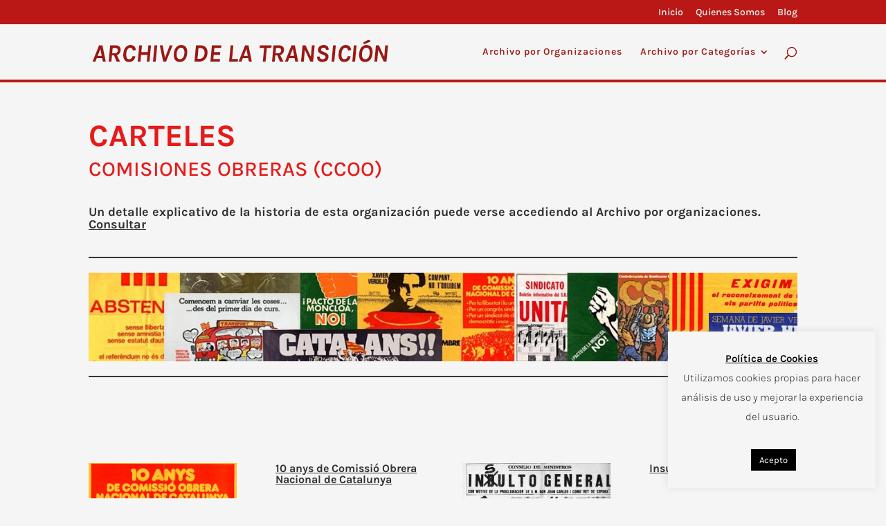

--- FILE ---
content_type: text/css
request_url: https://archivodelatransicion.es/wp-content/et-cache/17698/et-core-unified-deferred-17698.min.css?ver=1767444532
body_size: 16631
content:
.et_pb_section_2.et_pb_section{padding-top:30px;padding-right:0px;padding-bottom:54px;padding-left:0px}.et_pb_section_3.et_pb_section{padding-top:30px;padding-right:0px;padding-bottom:54px;padding-left:0px;background-color:#f6f5f5!important}.et_pb_divider_11:before,.et_pb_divider_14:before,.et_pb_divider_5:before,.et_pb_divider_17:before,.et_pb_divider_20:before,.et_pb_divider_23:before,.et_pb_divider_26:before,.et_pb_divider_29:before,.et_pb_divider_8:before,.et_pb_divider_3:before{border-top-color:#333333;border-top-width:2px}.et_pb_text_124 h1,.et_pb_text_48 h1,.et_pb_text_68 h1,.et_pb_text_63 h1,.et_pb_text_85 h1,.et_pb_text_25 h1,.et_pb_text_100 h1,.et_pb_text_6 h1,.et_pb_text_5 h1,.et_pb_text_111 h1{font-size:45px;color:#e51b1b!important}.et_pb_text_68 h2,.et_pb_text_63 h2,.et_pb_text_85 h2,.et_pb_text_100 h2,.et_pb_text_48 h2,.et_pb_text_5 h2,.et_pb_text_6 h2,.et_pb_text_111 h2,.et_pb_text_25 h2,.et_pb_text_124 h2{font-size:30px;color:#333333!important}.et_pb_text_100,.et_pb_text_6,.et_pb_text_48,.et_pb_text_111,.et_pb_text_63,.et_pb_text_25,.et_pb_text_68,.et_pb_text_5,.et_pb_text_85,.et_pb_text_124{border-radius:0px 0px 0px 0px;overflow:hidden}.et_pb_row_14.et_pb_row,.et_pb_row_20.et_pb_row,.et_pb_row_16.et_pb_row,.et_pb_row_6.et_pb_row,.et_pb_row_12.et_pb_row,.et_pb_row_18.et_pb_row,.et_pb_row_22.et_pb_row,.et_pb_row_8.et_pb_row,.et_pb_row_10.et_pb_row{padding-top:0px!important;padding-right:0px!important;padding-bottom:0px!important;padding-left:0px!important;padding-top:0;padding-right:0px;padding-bottom:0;padding-left:0px}.et_pb_divider_10,.et_pb_divider_13,.et_pb_divider_7,.et_pb_divider_19,.et_pb_divider_4,.et_pb_divider_16,.et_pb_divider_28,.et_pb_divider_25,.et_pb_divider_22{height:50px}.et_pb_divider_8,.et_pb_divider_29,.et_pb_divider_26,.et_pb_divider_14,.et_pb_divider_23,.et_pb_divider_11,.et_pb_divider_20,.et_pb_divider_17,.et_pb_divider_5{height:10px}.et_pb_divider_24,.et_pb_divider_12,.et_pb_divider_21,.et_pb_divider_27,.et_pb_divider_18,.et_pb_divider_30,.et_pb_divider_15,.et_pb_divider_6,.et_pb_divider_9{height:25px}.et_pb_text_81,.et_pb_text_51,.et_pb_text_57,.et_pb_text_59,.et_pb_text_21,.et_pb_text_19,.et_pb_text_79,.et_pb_text_34,.et_pb_text_86,.et_pb_text_90,.et_pb_text_107,.et_pb_text_109,.et_pb_text_112,.et_pb_text_118,.et_pb_text_40,.et_pb_text_7{line-height:1.9em;line-height:1.9em;background-color:#981914;border-radius:5px 5px 5px 5px;overflow:hidden;padding-top:25px!important;padding-right:10px!important;padding-bottom:15px!important;padding-left:10px!important}.et_pb_text_26 h2,.et_pb_text_59 h2,.et_pb_text_46 h2,.et_pb_text_112 h2,.et_pb_text_23 h2,.et_pb_text_11 h2,.et_pb_text_109 h2,.et_pb_text_51 h2,.et_pb_text_107 h2,.et_pb_text_81 h2,.et_pb_text_21 h2,.et_pb_text_40 h2,.et_pb_text_96 h2,.et_pb_text_125 h2,.et_pb_text_19 h2,.et_pb_text_90 h2,.et_pb_text_86 h2,.et_pb_text_28 h2,.et_pb_text_15 h2,.et_pb_text_32 h2,.et_pb_text_79 h2,.et_pb_text_118 h2,.et_pb_text_57 h2,.et_pb_text_7 h2,.et_pb_text_34 h2{font-weight:700;font-size:25px;color:#e8e8e7!important;line-height:1.3em;text-align:center}.et_pb_text_118 h3,.et_pb_text_96 h3,.et_pb_text_29 h3,.et_pb_text_34 h3,.et_pb_text_19 h3,.et_pb_text_93 h3,.et_pb_text_67 h3,.et_pb_text_94 h3,.et_pb_text_66 h3,.et_pb_text_95 h3,.et_pb_text_8 h3,.et_pb_text_65 h3,.et_pb_text_35 h3,.et_pb_text_97 h3,.et_pb_text_64 h3,.et_pb_text_92 h3,.et_pb_text_20 h3,.et_pb_text_98 h3,.et_pb_text_123 h3,.et_pb_text_21 h3,.et_pb_text_99 h3,.et_pb_text_22 h3,.et_pb_text_14 h3,.et_pb_text_62 h3,.et_pb_text_13 h3,.et_pb_text_31 h3,.et_pb_text_12 h3,.et_pb_text_60 h3,.et_pb_text_18 h3,.et_pb_text_17 h3,.et_pb_text_91 h3,.et_pb_text_75 h3,.et_pb_text_81 h3,.et_pb_text_80 h3,.et_pb_text_79 h3,.et_pb_text_32 h3,.et_pb_text_82 h3,.et_pb_text_78 h3,.et_pb_text_83 h3,.et_pb_text_77 h3,.et_pb_text_84 h3,.et_pb_text_16 h3,.et_pb_text_76 h3,.et_pb_text_15 h3,.et_pb_text_33 h3,.et_pb_text_59 h3,.et_pb_text_125 h3,.et_pb_text_74 h3,.et_pb_text_7 h3,.et_pb_text_73 h3,.et_pb_text_86 h3,.et_pb_text_72 h3,.et_pb_text_87 h3,.et_pb_text_88 h3,.et_pb_text_71 h3,.et_pb_text_89 h3,.et_pb_text_70 h3,.et_pb_text_90 h3,.et_pb_text_69 h3,.et_pb_text_101 h3,.et_pb_text_61 h3,.et_pb_text_28 h3,.et_pb_text_120 h3,.et_pb_text_121 h3,.et_pb_text_37 h3,.et_pb_text_109 h3,.et_pb_text_50 h3,.et_pb_text_110 h3,.et_pb_text_49 h3,.et_pb_text_11 h3,.et_pb_text_116 h3,.et_pb_text_10 h3,.et_pb_text_43 h3,.et_pb_text_23 h3,.et_pb_text_51 h3,.et_pb_text_115 h3,.et_pb_text_24 h3,.et_pb_text_9 h3,.et_pb_text_38 h3,.et_pb_text_47 h3,.et_pb_text_112 h3,.et_pb_text_44 h3,.et_pb_text_46 h3,.et_pb_text_119 h3,.et_pb_text_114 h3,.et_pb_text_126 h3,.et_pb_text_45 h3,.et_pb_text_42 h3,.et_pb_text_27 h3,.et_pb_text_55 h3,.et_pb_text_102 h3,.et_pb_text_58 h3,.et_pb_text_103 h3,.et_pb_text_39 h3,.et_pb_text_57 h3,.et_pb_text_36 h3,.et_pb_text_30 h3,.et_pb_text_40 h3,.et_pb_text_56 h3,.et_pb_text_104 h3,.et_pb_text_52 h3,.et_pb_text_105 h3,.et_pb_text_41 h3,.et_pb_text_106 h3,.et_pb_text_54 h3,.et_pb_text_122 h3,.et_pb_text_26 h3,.et_pb_text_107 h3,.et_pb_text_53 h3,.et_pb_text_117 h3,.et_pb_text_108 h3,.et_pb_text_113 h3{color:#e8e8e7!important;line-height:1.7em;text-align:center}.et_pb_text_119 h2,.et_pb_text_82 h2,.et_pb_text_115 h2,.et_pb_text_16 h2,.et_pb_text_84 h2,.et_pb_text_117 h2,.et_pb_text_102 h2,.et_pb_text_113 h2,.et_pb_text_95 h2,.et_pb_text_12 h2,.et_pb_text_14 h2,.et_pb_text_104 h2,.et_pb_text_106 h2,.et_pb_text_99 h2,.et_pb_text_97 h2,.et_pb_text_108 h2,.et_pb_text_110 h2,.et_pb_text_8 h2,.et_pb_text_93 h2,.et_pb_text_123 h2,.et_pb_text_91 h2,.et_pb_text_10 h2,.et_pb_text_89 h2,.et_pb_text_27 h2,.et_pb_text_87 h2,.et_pb_text_121 h2,.et_pb_text_76 h2,.et_pb_text_62 h2,.et_pb_text_52 h2,.et_pb_text_45 h2,.et_pb_text_47 h2,.et_pb_text_31 h2,.et_pb_text_24 h2,.et_pb_text_126 h2,.et_pb_text_18 h2,.et_pb_text_50 h2,.et_pb_text_67 h2,.et_pb_text_43 h2,.et_pb_text_54 h2,.et_pb_text_65 h2,.et_pb_text_56 h2,.et_pb_text_20 h2,.et_pb_text_58 h2,.et_pb_text_80 h2,.et_pb_text_22 h2,.et_pb_text_60 h2,.et_pb_text_72 h2,.et_pb_text_70 h2,.et_pb_text_37 h2,.et_pb_text_35 h2,.et_pb_text_33 h2,.et_pb_text_74 h2,.et_pb_text_41 h2,.et_pb_text_29 h2,.et_pb_text_78 h2,.et_pb_text_39 h2{font-weight:700;font-size:30px;color:#e8e8e7!important;line-height:1.7em;text-align:center}.et_pb_text_27 h6,.et_pb_text_106 h6,.et_pb_text_54 h6,.et_pb_text_123 h6,.et_pb_text_104 h6,.et_pb_text_56 h6,.et_pb_text_8 h6,.et_pb_text_52 h6,.et_pb_text_31 h6,.et_pb_text_102 h6,.et_pb_text_58 h6,.et_pb_text_33 h6,.et_pb_text_60 h6,.et_pb_text_35 h6,.et_pb_text_117 h6,.et_pb_text_121 h6,.et_pb_text_12 h6,.et_pb_text_115 h6,.et_pb_text_43 h6,.et_pb_text_113 h6,.et_pb_text_45 h6,.et_pb_text_47 h6,.et_pb_text_39 h6,.et_pb_text_24 h6,.et_pb_text_108 h6,.et_pb_text_119 h6,.et_pb_text_10 h6,.et_pb_text_22 h6,.et_pb_text_110 h6,.et_pb_text_37 h6,.et_pb_text_50 h6,.et_pb_text_41 h6,.et_pb_text_80 h6,.et_pb_text_126 h6,.et_pb_text_127.et_pb_text,.et_pb_text_16 h6,.et_pb_text_91 h6,.et_pb_text_70 h6,.et_pb_text_18 h6,.et_pb_text_67 h6,.et_pb_text_87 h6,.et_pb_text_93 h6,.et_pb_text_72 h6,.et_pb_text_14 h6,.et_pb_text_74 h6,.et_pb_text_95 h6,.et_pb_text_65 h6,.et_pb_text_76 h6,.et_pb_text_89 h6,.et_pb_text_99 h6,.et_pb_text_78 h6,.et_pb_text_82 h6,.et_pb_text_20 h6,.et_pb_text_84 h6,.et_pb_text_29 h6,.et_pb_text_62 h6,.et_pb_text_97 h6{color:#333333!important}.et_pb_text_17 h2,.et_pb_text_71 h2,.et_pb_text_114 h2,.et_pb_text_44 h2,.et_pb_text_88 h2,.et_pb_text_83 h2,.et_pb_text_77 h2,.et_pb_text_9 h2,.et_pb_text_116 h2,.et_pb_text_42 h2,.et_pb_text_73 h2,.et_pb_text_36 h2,.et_pb_text_13 h2,.et_pb_text_120 h2,.et_pb_text_38 h2,.et_pb_text_122 h2,.et_pb_text_75 h2,.et_pb_text_103 h2,.et_pb_text_66 h2,.et_pb_text_69 h2,.et_pb_text_55 h2,.et_pb_text_61 h2,.et_pb_text_92 h2,.et_pb_text_101 h2,.et_pb_text_49 h2,.et_pb_text_105 h2,.et_pb_text_30 h2,.et_pb_text_64 h2,.et_pb_text_98 h2,.et_pb_text_94 h2,.et_pb_text_53 h2{font-weight:700;font-size:25px;color:#e8e8e7!important;line-height:1.2em;text-align:center}.et_pb_text_103,.et_pb_text_120,.et_pb_text_64,.et_pb_text_98,.et_pb_text_36,.et_pb_text_122,.et_pb_text_105,.et_pb_text_101,.et_pb_text_77,.et_pb_text_83,.et_pb_text_13,.et_pb_text_55,.et_pb_text_9,.et_pb_text_75,.et_pb_text_49,.et_pb_text_17,.et_pb_text_88,.et_pb_text_71,.et_pb_text_44,.et_pb_text_114,.et_pb_text_92,.et_pb_text_30,.et_pb_text_38,.et_pb_text_94,.et_pb_text_116,.et_pb_text_42,.et_pb_text_53,.et_pb_text_73,.et_pb_text_66,.et_pb_text_69,.et_pb_text_61{background-color:#981914;border-radius:5px 5px 5px 5px;overflow:hidden;padding-top:12px!important;padding-right:5px!important;padding-bottom:0px!important;padding-left:5px!important}.et_pb_text_125,.et_pb_text_26,.et_pb_text_11,.et_pb_text_96,.et_pb_text_15,.et_pb_text_23,.et_pb_text_46,.et_pb_text_32,.et_pb_text_28{line-height:1.9em;line-height:1.9em;background-color:#981914;border-radius:5px 5px 5px 5px;overflow:hidden;padding-top:42px!important;padding-right:10px!important;padding-bottom:26px!important;padding-left:10px!important}.et_pb_section_5.et_pb_section{background-color:#f6f5f5!important}.et_pb_row_24.et_pb_row{padding-bottom:0px!important;padding-bottom:0px}.et_pb_text_127{font-size:14px}.et_pb_signup_0.et_pb_subscribe .et_pb_newsletter_form .et_pb_newsletter_result h2{color:#b91817!important}.et_pb_signup_0.et_pb_subscribe .et_pb_newsletter_form .input[type=radio]+label,.et_pb_signup_0.et_pb_subscribe .et_pb_newsletter_form .input[type=checkbox]+label,.et_pb_signup_0.et_pb_subscribe .et_pb_newsletter_form .input,.et_pb_signup_0.et_pb_contact_field .et_pb_contact_field_options_title{font-size:13px;text-shadow:}.et_pb_signup_0.et_pb_subscribe .et_pb_newsletter_form .input:-ms-input-placeholder{font-size:13px;text-shadow:}.et_pb_signup_0.et_pb_subscribe .et_pb_newsletter_form .input::-moz-placeholder{font-size:13px;text-shadow:}.et_pb_signup_0.et_pb_subscribe .et_pb_newsletter_form .input::-webkit-input-placeholder{font-size:13px;text-shadow:}.et_pb_signup_0 .et_pb_newsletter_form p .input{text-shadow:}.et_pb_signup_0.et_pb_subscribe{padding-top:0px!important;margin-top:0px!important}body #page-container .et_pb_section .et_pb_signup_0.et_pb_subscribe .et_pb_newsletter_button.et_pb_button{color:#b91817!important;border-color:#b91817;font-size:18px}body #page-container .et_pb_section .et_pb_signup_0.et_pb_subscribe .et_pb_newsletter_button.et_pb_button:after{font-size:1.6em}body.et_button_custom_icon #page-container .et_pb_signup_0.et_pb_subscribe .et_pb_newsletter_button.et_pb_button:after{font-size:18px}.et_pb_signup_0 .et_pb_newsletter_form p input[type="text"],.et_pb_signup_0 .et_pb_newsletter_form p textarea,.et_pb_signup_0 .et_pb_newsletter_form p select,.et_pb_signup_0 .et_pb_newsletter_form p .input[type="checkbox"]+label i,.et_pb_signup_0 .et_pb_newsletter_form p .input[type="radio"]+label i{background-color:#e8e8e7}.et_pb_signup_0 .et_pb_newsletter_form p input[type="text"],.et_pb_signup_0 .et_pb_newsletter_form p textarea,.et_pb_signup_0 .et_pb_newsletter_form p select,.et_pb_signup_0 .et_pb_newsletter_form p .input[type="checkbox"]+label i:before,.et_pb_signup_0 .et_pb_newsletter_form p .input::placeholder{color:#444444!important}.et_pb_signup_0 .et_pb_newsletter_form p .input::-webkit-input-placeholder{color:#444444!important}.et_pb_signup_0 .et_pb_newsletter_form p .input::-moz-placeholder{color:#444444!important}.et_pb_signup_0 .et_pb_newsletter_form p .input::-ms-input-placeholder{color:#444444!important}.et_pb_signup_0 .et_pb_newsletter_form p .input[type="radio"]+label i:before{background-color:#444444}@media only screen and (max-width:980px){.et_pb_text_98 h2,.et_pb_text_36 h2,.et_pb_text_75 h2,.et_pb_text_105 h2,.et_pb_text_38 h2,.et_pb_text_66 h2,.et_pb_text_103 h2,.et_pb_text_40 h2,.et_pb_text_83 h2,.et_pb_text_42 h2,.et_pb_text_101 h2,.et_pb_text_44 h2,.et_pb_text_86 h2,.et_pb_text_64 h2,.et_pb_text_46 h2,.et_pb_text_96 h2,.et_pb_text_49 h2,.et_pb_text_94 h2,.et_pb_text_51 h2,.et_pb_text_34 h2,.et_pb_text_53 h2,.et_pb_text_92 h2,.et_pb_text_61 h2,.et_pb_text_55 h2,.et_pb_text_90 h2,.et_pb_text_57 h2,.et_pb_text_107 h2,.et_pb_text_28 h2,.et_pb_text_32 h2,.et_pb_text_118 h2,.et_pb_text_7 h2,.et_pb_text_73 h2,.et_pb_text_9 h2,.et_pb_text_125 h2,.et_pb_text_77 h2,.et_pb_text_11 h2,.et_pb_text_122 h2,.et_pb_text_13 h2,.et_pb_text_120 h2,.et_pb_text_15 h2,.et_pb_text_71 h2,.et_pb_text_17 h2,.et_pb_text_79 h2,.et_pb_text_19 h2,.et_pb_text_69 h2,.et_pb_text_109 h2,.et_pb_text_81 h2,.et_pb_text_30 h2,.et_pb_text_112 h2,.et_pb_text_59 h2,.et_pb_text_26 h2,.et_pb_text_114 h2,.et_pb_text_23 h2,.et_pb_text_21 h2,.et_pb_text_116 h2,.et_pb_text_88 h2{font-size:20px}.et_pb_text_82 h2,.et_pb_text_78 h2,.et_pb_text_80 h2,.et_pb_text_87 h2,.et_pb_text_84 h2,.et_pb_text_106 h2,.et_pb_text_89 h2,.et_pb_text_113 h2,.et_pb_text_126 h2,.et_pb_text_123 h2,.et_pb_text_121 h2,.et_pb_text_119 h2,.et_pb_text_117 h2,.et_pb_text_115 h2,.et_pb_text_110 h2,.et_pb_text_91 h2,.et_pb_text_108 h2,.et_pb_text_104 h2,.et_pb_text_102 h2,.et_pb_text_99 h2,.et_pb_text_97 h2,.et_pb_text_95 h2,.et_pb_text_93 h2,.et_pb_text_76 h2,.et_pb_text_62 h2,.et_pb_text_74 h2,.et_pb_text_24 h2,.et_pb_text_52 h2,.et_pb_text_50 h2,.et_pb_text_20 h2,.et_pb_text_22 h2,.et_pb_text_47 h2,.et_pb_text_45 h2,.et_pb_text_43 h2,.et_pb_text_35 h2,.et_pb_text_27 h2,.et_pb_text_29 h2,.et_pb_text_41 h2,.et_pb_text_39 h2,.et_pb_text_31 h2,.et_pb_text_37 h2,.et_pb_text_18 h2,.et_pb_text_54 h2,.et_pb_text_33 h2,.et_pb_text_10 h2,.et_pb_text_16 h2,.et_pb_text_8 h2,.et_pb_text_58 h2,.et_pb_text_60 h2,.et_pb_text_14 h2,.et_pb_text_72 h2,.et_pb_text_65 h2,.et_pb_text_56 h2,.et_pb_text_12 h2,.et_pb_text_67 h2,.et_pb_text_70 h2{font-size:25px}.et_pb_text_30,.et_pb_text_9,.et_pb_text_17,.et_pb_text_122,.et_pb_text_13,.et_pb_text_120,.et_pb_text_116,.et_pb_text_114,.et_pb_text_101,.et_pb_text_36,.et_pb_text_105,.et_pb_text_73,.et_pb_text_77,.et_pb_text_71,.et_pb_text_69,.et_pb_text_66,.et_pb_text_83,.et_pb_text_64,.et_pb_text_61,.et_pb_text_88,.et_pb_text_55,.et_pb_text_53,.et_pb_text_92,.et_pb_text_94,.et_pb_text_49,.et_pb_text_44,.et_pb_text_98,.et_pb_text_42,.et_pb_text_75,.et_pb_text_103,.et_pb_text_38{padding-top:15px!important;padding-right:10px!important;padding-bottom:3px!important;padding-left:10px!important}body #page-container .et_pb_section .et_pb_signup_0.et_pb_subscribe .et_pb_newsletter_button.et_pb_button:after{display:inline-block;opacity:0}body #page-container .et_pb_section .et_pb_signup_0.et_pb_subscribe .et_pb_newsletter_button.et_pb_button:hover:after{opacity:1}}@media only screen and (max-width:767px){.et_pb_text_63 h1,.et_pb_text_111 h1,.et_pb_text_48 h1,.et_pb_text_85 h1,.et_pb_text_100 h1,.et_pb_text_68 h1,.et_pb_text_25 h1,.et_pb_text_6 h1,.et_pb_text_5 h1,.et_pb_text_124 h1{font-size:30px}.et_pb_text_68 h2,.et_pb_text_25 h2,.et_pb_text_6 h2,.et_pb_text_48 h2,.et_pb_text_100 h2,.et_pb_text_5 h2,.et_pb_text_85 h2,.et_pb_text_124 h2,.et_pb_text_111 h2,.et_pb_text_63 h2{font-size:24px}.et_pb_text_87 h2,.et_pb_text_78 h2,.et_pb_text_74 h2,.et_pb_text_80 h2,.et_pb_text_82 h2,.et_pb_text_84 h2,.et_pb_text_72 h2,.et_pb_text_70 h2,.et_pb_text_76 h2,.et_pb_text_123 h2,.et_pb_text_89 h2,.et_pb_text_106 h2,.et_pb_text_119 h2,.et_pb_text_117 h2,.et_pb_text_115 h2,.et_pb_text_113 h2,.et_pb_text_110 h2,.et_pb_text_108 h2,.et_pb_text_104 h2,.et_pb_text_91 h2,.et_pb_text_102 h2,.et_pb_text_126 h2,.et_pb_text_99 h2,.et_pb_text_97 h2,.et_pb_text_95 h2,.et_pb_text_121 h2,.et_pb_text_93 h2,.et_pb_text_56 h2,.et_pb_text_67 h2,.et_pb_text_39 h2,.et_pb_text_18 h2,.et_pb_text_24 h2,.et_pb_text_16 h2,.et_pb_text_27 h2,.et_pb_text_14 h2,.et_pb_text_29 h2,.et_pb_text_31 h2,.et_pb_text_65 h2,.et_pb_text_33 h2,.et_pb_text_35 h2,.et_pb_text_12 h2,.et_pb_text_37 h2,.et_pb_text_41 h2,.et_pb_text_20 h2,.et_pb_text_43 h2,.et_pb_text_45 h2,.et_pb_text_10 h2,.et_pb_text_47 h2,.et_pb_text_50 h2,.et_pb_text_52 h2,.et_pb_text_54 h2,.et_pb_text_8 h2,.et_pb_text_58 h2,.et_pb_text_60 h2,.et_pb_text_62 h2,.et_pb_text_22 h2{font-size:20px}.et_pb_text_11,.et_pb_text_125,.et_pb_text_15,.et_pb_text_32,.et_pb_text_23,.et_pb_text_26,.et_pb_text_28,.et_pb_text_96,.et_pb_text_46{padding-top:25px!important;padding-right:10px!important;padding-bottom:15px!important;padding-left:10px!important}.et_pb_text_107,.et_pb_text_90,.et_pb_text_79,.et_pb_text_57{padding-top:15px!important;padding-right:10px!important;padding-bottom:3px!important;padding-left:10px!important}body #page-container .et_pb_section .et_pb_signup_0.et_pb_subscribe .et_pb_newsletter_button.et_pb_button:after{display:inline-block;opacity:0}body #page-container .et_pb_section .et_pb_signup_0.et_pb_subscribe .et_pb_newsletter_button.et_pb_button:hover:after{opacity:1}}